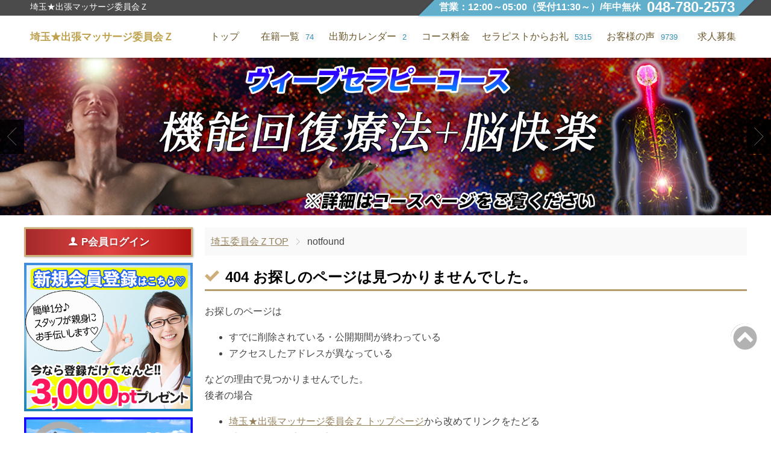

--- FILE ---
content_type: text/html; charset=UTF-8
request_url: https://www.massage-no1.jp/shop/105/1/profile.php?id=1856
body_size: 12283
content:
<!DOCTYPE HTML>
<html lang="ja">
<head>
<meta charset="UTF-8">
<meta http-equiv="X-UA-Compatible" content="IE=edge">
<meta name="viewport" content="width=device-width">
<meta http-equiv="imagetoolbar" content="no" />
<title>お探しのページは見つかりませんでした。埼玉★出張マッサージ委員会Ｚ</title>
<meta name="description" content="【深夜5時まで営業】埼玉で選ばれ続けて15年。ただの揉みほぐしでは満足できない男性へ。本格強もみ整体の「爽快感」と、際どいリンパドレナージュの「快感」をセットで提供。厳選セラピストが自宅・ホテルへ最短派遣。指圧・洗体・VIO対応。" />
<meta name="keywords" content="出張,マッサージ,埼玉,大宮" />
<meta name="robots" content="index,follow">
<link rel="canonical" href="https://www.massage-no1.jp/shop/105/1/profile.php?id=1856" />
<link rel="dns-prefetch" href="//platform.twitter.com/" />
<link rel="dns-prefetch" href="//fonts.googleapis.com/" />
<link rel="shortcut icon" href="https://admin.massage-55.com/template_img/105/favicon.ico" type="image/vnd.microsoft.icon" />
<link rel="icon" href="https://admin.massage-55.com/template_img/105/favicon.ico" type="image/vnd.microsoft.icon" />
<link href="https://www.massage-no1.jp/themes/responsive_p/css/main_min.css?dev1768875496" rel="stylesheet" type="text/css" />
<link rel="stylesheet" type="text/css" href="https://www.massage-no1.jp/themes/responsive_p/js/slick-1.8.1/slick/slick.css"/>
<link rel="stylesheet" type="text/css" href="https://www.massage-no1.jp/themes/responsive_p/css/icomoon/style.css"/>
<script src="https://www.massage-no1.jp/themes/responsive_p/js/jquery-1.11.0.min.js?dev1768875496"></script>
<script type="text/javascript">
var url = 'https://www.massage-no1.jp/shop/105/1/profile.php?id=1856';
var base = 'https://www.massage-no1.jp/shop/105/1/';
var dev = '0';
var logined_check_url = 'https://mypage.massage-no1.jp/mypage/point_customers/logined';
var hash_code = {'loged':''};
var loged_url = 'https://mypage.massage-no1.jp/loged.php';
var logined_flag = 0;
var schedule_week_mode = '0';
var ua = '';
</script>
</head>
<body>


<a name="pagetop"></a>




<header class="header customer_not_logined">



<div class="header_contents_params"><div class="wrapper">
<h1  class="header_contents_inner_branch_title">埼玉★出張マッサージ委員会Ｚ</h1>

<div class="header_contents_params_right">
<div class="header_contents_inner_right_times">営業：12:00～05:00（受付11:30～）/年中無休</div>
<div class="header_contents_inner_right_tel">048-780-2573</div>
</div>
</div>

</div>

<style type="text/css">
.smart_nav_button{line-height: 1.5;outline:none;display:block;border:2px solid #eee;padding:5px 10px;right:5px;border-radius:5px;background: linear-gradient(to right,#ad956a, #d8b168, #e2c794);color:#fff;border:0px;}
</style>




<div class="header_contents"><div class="wrapper">
<div class="header_contents_inner">
<div class="header_contents_logo"><a href="https://www.massage-no1.jp/shop/105/1/top1.php" title="埼玉★出張マッサージ委員会Ｚ"><span class="header_contents_inner_branch_name">埼玉★出張マッサージ委員会Ｚ</span></a></div>


<div class="header_nav">
<div class="wrapper">
<ul>
<li class=""><a href="https://www.massage-no1.jp/shop/105/1/top1.php" title="埼玉★出張マッサージ委員会Ｚトップ"><span>トップ</span></a></li>
<li class=""><a href="https://www.massage-no1.jp/shop/105/1/ladys.php" title="在籍セラピスト一覧"><span>在籍一覧<span class="count">74</span></span></a></li>
<li class=""><a href="https://www.massage-no1.jp/shop/105/1/week.php" title="セラピスト出勤カレンダー"><span>出勤カレンダー<span class="count">2</span></span></a></li>
<li class=""><a href="https://www.massage-no1.jp/shop/105/1/system.php" title="出張マッサージコース料金"><span>コース料金</span></a></li>
<li class=""><a href="https://www.massage-no1.jp/shop/105/1/thanks.php" title="セラピストからお礼"><span>セラピストからお礼<span class="count">5315</span></span></a></li>
<li class=""><a href="https://www.massage-no1.jp/shop/105/1/voice.php" title="お客様の声"><span>お客様の声<span class="count">9739</span></span></a></li>
<li style="display:none;" class=""><a href="https://www.massage-no1.jp/shop/105/1/hotel.php" title="ホテル検索"><span>ホテル検索<span class="count">0</span></span></a></li>
<li class=""><a href="http://www.massa01.com/"  title="委員会セラピスト求人募集"target="_blank">求人募集</a></li>
</ul>
</div>
</div>


</div>

</div>
</div>


</header>






<div class="top_slick-container_outer ">
<div class="top_slick-container">
<div class="top_slick slick">
<div class="top_slick_item"><a href="https://www.massage-no1.jp/shop/105/1/page.php?id=560" title="スローリズム極み回春コース"><img src="https://admin.massage-55.com/template_img/img_slide1_29.jpg?1768875496" alt="スローリズム極み回春コース"></a></div><div class="top_slick_item"><a href="http://www.massage-no1.jp/shop/105/1/page.php?id=529" title="勃起力が蘇るヴィーブセラピー（出張マッサージ委員会）"><img data-lazy="https://admin.massage-55.com/template_img/img_slide2_29.jpg?1768875496" alt="勃起力が蘇るヴィーブセラピー（出張マッサージ委員会）" class="top_slick_lazy"></a></div><div class="top_slick_item"><img data-lazy="https://admin.massage-55.com/template_img/img_slide3_29.jpg?1768875496" alt="出勤リクエストとネット予約で1000ポイント（出張マッサージ委員会）" class="top_slick_lazy"></div></div>
    
<div class="top_slick-button-next"><span class="icon-uc_right_pointer"></span></div>
<div class="top_slick-button-prev"><span class="icon-uc_left_pointer"></span></div>
</div>
</div>




<style type="text/css">
@media (min-width: 767px) {
	.event{
	display:none;
	}
}
</style> <!--<div class="event" style="text-align: center;"><a href="https://mypage.massage-no1.jp/mypage/point_customers/create_account"><img src="/wysiwyg_images/_105/&egrave;&not;&sup1;&egrave;&sup3;&aelig;&deg;&aring;&sup1;&acute;2026SP-300.jpg?632" alt="2026年も埼玉出張マッサージ委員会Zをよろしくお願いいたします。" /></a></div>
<div class="event">
<div style="background-color:#e02020;font-weight:bold;color:#F0E080;text-align:center;">年末年始の営業についてお知らせ</div>
<div style="padding:10px;border:2px solid #e02020;text-align:center;">12月31日～1月1日の営業はお休みさせて頂きます。<br />
年始の営業は<font color="#ff0000">2日11時30分受付開始</font>となります。<br />
何卒ご了承くださいますようお願い申し上げます。</div>--> <!--<hr />
<span style="padding:5px 8px;border-radius:5px;background-color:#ff7f7f;color:#fff;font-weight:bold;font-size:1em;">◆告知◆</span>  <br />
2024年1月2日、3日限定で<br />
<span style="font-weight:bold;">コースポイント2倍キャンペーン</span>を実施いたします！<br />
この機会にぜひ<a href="https://mypage.massage-no1.jp/mypage/point_customers/create_account">会員登録</a>をお済ませくださいませ。--><!--
<link href="https://fonts.googleapis.com/icon?family=Material+Icons" rel="stylesheet" />
<div class="about_corona_virus wrapper">
<p class="about_corona_virus_title"><b>※お客様各位※</b></p>
<div class="about_corona_virus_ul_wrap"><span class="material-icons">error_outline</span>
<ul>
    <li>夜間の移動や待機が厳しいため、なるべく昼間や夜早い時間帯のご利用をお勧めしています。</li>
    <li>セラピストの移動時、周囲との濃厚接触を避けるよう徹底注意しています。</li>
    <li>施術中もセラピストにマスク着用を推奨しています。</li>
    <li>衛生面とコロナ対策のため、ご自宅のお客様にはバスタオルのご用意をお願いしています。</li>
</ul>
</div>
</div>--><style type="text/css">
.about_corona_virus{color:#dc0000;padding:20px;padding-bottom:0px;}
.about_corona_virus_title{    font-size: 150%;
    padding: 5px;
    position: relative;    border-radius: 10px 10px 0px 0px;color:#fff;    border: 1px solid #c19a5c;text-shadow:1px 1px 0px rgba(0,0,0,0.3);
    background-color:#c19a5c;    background: -moz-linear-gradient(top, #eccc98 0%, #c19e67 50%, #b68d4c 51%, #d4af76 100%);
    background: -webkit-linear-gradient(top, #eccc98 0%,#c19e67 50%,#b68d4c 51%,#d4af76 100%);
    background: linear-gradient(to bottom, #eccc98 0%,#c19e67 50%,#b68d4c 51%,#d4af76 100%);
    filter: progid:DXImageTransform.Microsoft.gradient( startColorstr='#eccc98', endColorstr='#f6f6f6',GradientType=0 );}
.about_corona_virus .about_corona_virus_ul_wrap{    border: 2px solid #c19a5c;
    border-top: 0px;;border-radius:0px 0px 10px 10px;font-weight:bold;align-items:center;display:flex;justify-content:center;max-width:1200px;margin:0px auto;text-align:left;padding:0px;flex:1;background-color: #fffdf9;}
.about_corona_virus_ul_wrap .material-icons{font-size:600%;color:#c19a5c;}

@media screen and (max-width: 1000px){
	.about_corona_virus{margin:0px;padding:0px;padding-bottom: 8px;
    background-color: #dcdcdc;}
	.about_corona_virus_title{border-radius:0px;}
	.about_corona_virus .about_corona_virus_ul_wrap{border-radius:0px;padding:10px;    }
	.about_corona_virus .about_corona_virus_ul_wrap ul{margin:0px;padding:0px;list-style:none;}
	.about_corona_virus .about_corona_virus_ul_wrap ul li{margin-left:20px;position:relative;line-height:1.3;margin-bottom:10px;}
	.about_corona_virus .about_corona_virus_ul_wrap ul li:last-child{margin-bottom:0px;}
	.about_corona_virus .about_corona_virus_ul_wrap ul li:before{content:'●';position:absolute;left:-20px;}
}

@media screen and (max-width: 600px){
	.about_corona_virus_ul_wrap .material-icons{display:none;}
	.about_corona_virus_title{font-size:120%;}
	.about_corona_virus .about_corona_virus_ul_wrap{font-size:90%;}
}
</style>
<div class="contents wrapper">









<article class="contentsMain">

<div class="crumb_container_wrap">
<ol class="crumb_container page-path">

<li><a href="https://www.massage-no1.jp/shop/105/1/top1.php" title="埼玉★出張マッサージ委員会ＺTOP">埼玉委員会ＺTOP</a></li><li>notfound</li></ol>






<section class="contentsMain_block">
<header class="contentsMain_block_header">
<h3 class="contentsMain_block_header_title"><span class="icon-checkmark"></span>404 お探しのページは見つかりませんでした。</h3>
</header>

<div>
<p>お探しのページは</p>
<ul>
	<li>すでに削除されている・公開期間が終わっている</li>
	<li>アクセスしたアドレスが異なっている</li>
</ul>
<p>などの理由で見つかりませんでした。</p>
<p>後者の場合</p>
<ul>
	<li><a href="https://www.massage-no1.jp/shop/105/1/">埼玉★出張マッサージ委員会Ｚ トップページ</a>から改めてリンクをたどる</li>
	<li><a href="http://www.massage-no1.jp">委員会グループ トップページ</a>を参照する</li>
</ul>
<p>といった方法で、ご希望のページが見つかる場合もありますので、どうぞご利用ください。</p>
</div>

</section>


<section>
<header class="contentsMain_block_header">
<h3 class="contentsMain_block_header_title min"><span class="icon-checkmark"></span>本日出勤のセラピスト一覧</h3>

</header>

<style type="text/css">
.ladys_listListReserves .ladys_listList .ladys_list_item_params{text-align:left;}
</style>


<a name="reserve_message_card" class=""></a>
<div class="reserve_message_card">
<div class="reserve_message_card_head">
<p class="reserve_message_card_title"><b>出勤表＆予約状況</b></p>
<p class="reserve_message_card_date">
<span class="marker_yellow">01月20日 (火)
<span class="reserve_message_card_workerCount">2</span>名出勤</span>
</p>
</div>
</div>





<div class="ladys_list ladys_listList ladys_listListReserve">

<style>
.ladys_list_item_week_in{
	text-align:center;
	border:1px solid #b49c6f;
	border-right:0;
	min-width: 100px;
	flex:1;
}
.ladys_list_item_week_in.date_color0 p{
	background-color:#ffe3e8;
}
.ladys_list_item_week_in.date_color0 div{
	background-color:#fff8f9;
}
.ladys_list_item_week_in.date_color6 p{
	background-color:#ecf9ff;
}
.ladys_list_item_week_in.date_color6 div{
	background-color:#f9fdff;
}
.ladys_list_item_week_in > p{
	background-color:#fff9ed;
	padding:3px 0;
	border-bottom:1px solid #b49c6f;
	color:#795207;
}
.ladys_list_item_week_in > div{
	background-color:#fff;
	padding:10px 0;
	font-size:90%;
	line-height:1.3;
	min-height: 40px;
	display:flex;
	align-items:center;
	justify-content:center;
}
</style>
	
	
<div class="ladys_list_item" data-sort_num="18" data-sort_pattern="high">
<div class="ladys_list_item_in">
	<div class="ladys_listList_left">
	<div class="ladys_list_item_thumb"><a href="https://www.massage-no1.jp/shop/105/1/profile.php?id=1524" class="ladys_list_item_thumbOther" title="いちろプロフィール詳細ページ"><img class="ladys_list_item_thumb_main late_image_load" src="https://admin.massage-55.com/worker_images/img_s_19248_1.jpg" data-src="https://admin.massage-55.com/worker_images/img_m_19248_1.jpg" id="worker_image1524" alt="いちろ"><img class="ladys_list_item_thumb_sub late_image_load" src="https://www.massage-no1.jp/themes/responsive_p/img/dummy.gif" data-src="https://admin.massage-55.com/worker_images/img_m_19248_2.jpg" /></a>
		</div>
	</div>
	<div class="ladys_list_item_params ladys_list_item_paramsR">
		<div class="ladys_list_item_params_params">
			<div class="ladys_list_item_params_params_ins">
								<div class="ladys_list_item_push_text_outer">
				<div class="ladys_list_item_push_text_outer_label">本人より<span class="icon-play3"></span></div>
				<marquee class="ladys_list_item_push_text" scrolldelay="70" scrollamount="3">スローリズム⭐︎極み回春コース！とても人気です♡マッサージと組み合わせるなら150分以上を、ぜひ(*´꒳`ゾクゾク感が◎</marquee>
				</div>
								<div class="ladys_list_item_params_names_outer">
				<p class="ladys_list_item_params_names">
				<a href="https://www.massage-no1.jp/shop/105/1/profile.php?id=1524" title="いちろプロフィール詳細ページ">いちろ</a>
				<span>55才</span>
				<span class="icon icon-heart add_favorite point_customer_loginOpen" data-worker_id="1524"></span>
				</p>
				<p class="ladys_list_item_params_size">
				T161 B95(Ｆ) W68 H93 <span class="ladys_list_item_params_size_blood">(B型)				</p>
				</div>
				<div class="ladys_list_item_params_counts">
								<div class="ladys_list_item_params_rank">
				ランク：<span class="starts"><span class="icon-star-full"></span><span class="icon-star-full"></span><span class="icon-star-full"></span><span class="icon-star-full"></span><span class="icon-star-full"></span><span class="icon-star-full"></span></span>
				</div>
												</div>
								<ul class="worker_statuses">
				<li class="normal_status status_201">出勤リクエスト可！</li><li class="normal_status status_204">事前予約で深夜可能</li><li class="normal_status status_503">美熟女系</li><li class="normal_status status_507">おしゃれセンス</li><li class="normal_status status_601">聞き上手</li><li class="normal_status status_603">愛嬌＆笑顔</li>				</ul>
												<div class="ladys_list_item_params_today_times">

				<div class="ladys_list_item_params_today">
				<label class="ladys_list_item_params_today_label">出勤</label>
				<p class="ladys_list_item_params_today_time">19:00～翌0:00				</p>
				</div>
				</div>
								<div class="ladys_list_item_params_nowtimes">
								<label>予約状況</label>
				<p class="ladys_list_item_params_reserve_message_now">11<span class="timer_anim">：</span>18 現在</p>
								<div class="ladys_list_item_params_reserve_message">
				<p class="ladys_list_item_params_reserve_message_text"><span class="marker_yellow">ご予約受付中</span></p>
				</div>
				</div>
							</div>
		</div>
	</div>
</div>
<div class="ladys_list_item_params_reserve_message rwd_show">
<p class="ladys_list_item_params_reserve_message_text"><span class="marker_yellow">ご予約受付中</span></p>
</div>
</div>
<div class="ladys_list_item" data-sort_num="8" data-sort_pattern="low">
<div class="ladys_list_item_in">
	<div class="ladys_listList_left">
	<div class="ladys_list_item_thumb"><a href="https://www.massage-no1.jp/shop/105/1/profile.php?id=965" class="ladys_list_item_thumbOther" title="さくらいプロフィール詳細ページ"><img class="ladys_list_item_thumb_main late_image_load" src="https://admin.massage-55.com/worker_images/img_s_12296_1.jpg" data-src="https://admin.massage-55.com/worker_images/img_m_12296_1.jpg" id="worker_image965" alt="さくらい"><img class="ladys_list_item_thumb_sub late_image_load" src="https://www.massage-no1.jp/themes/responsive_p/img/dummy.gif" data-src="https://admin.massage-55.com/worker_images/img_m_12296_2.jpg" /></a>
		</div>
	</div>
	<div class="ladys_list_item_params ladys_list_item_paramsR">
		<div class="ladys_list_item_params_params">
			<div class="ladys_list_item_params_params_ins">
								<div class="ladys_list_item_push_text_outer">
				<div class="ladys_list_item_push_text_outer_label">本人より<span class="icon-play3"></span></div>
				<marquee class="ladys_list_item_push_text" scrolldelay="70" scrollamount="3">お疲れのお身体と心をほぐし、あたたかな癒しのお時間をお過ごしいただけるようがんばります(^^)</marquee>
				</div>
								<div class="ladys_list_item_params_names_outer">
				<p class="ladys_list_item_params_names">
				<a href="https://www.massage-no1.jp/shop/105/1/profile.php?id=965" title="さくらいプロフィール詳細ページ">さくらい</a>
				<span>44才</span>
				<span class="icon icon-heart add_favorite point_customer_loginOpen" data-worker_id="965"></span>
				</p>
				<p class="ladys_list_item_params_size">
				T152 B84(Ｃ) W62 H88 <span class="ladys_list_item_params_size_blood">(A型)				</p>
				</div>
				<div class="ladys_list_item_params_counts">
								<div class="ladys_list_item_params_rank">
				ランク：<span class="starts"><span class="icon-star-full"></span><span class="icon-star-full"></span></span>
				</div>
												</div>
								<ul class="worker_statuses">
				<li class="normal_status status_202">昼の受付可能</li><li class="normal_status status_504">お姉さん系</li><li class="normal_status status_506">スレンダー</li><li class="normal_status status_601">聞き上手</li><li class="normal_status status_603">愛嬌＆笑顔</li><li class="normal_status status_802">タバコ吸わない</li>				</ul>
												<div class="ladys_list_item_params_today_times">

				<div class="ladys_list_item_params_today">
				<label class="ladys_list_item_params_today_label">出勤</label>
				<p class="ladys_list_item_params_today_time">12:00～20:30				</p>
				</div>
				</div>
								<div class="ladys_list_item_params_nowtimes">
								<label>予約状況</label>
				<p class="ladys_list_item_params_reserve_message_now">11<span class="timer_anim">：</span>18 現在</p>
								<div class="ladys_list_item_params_reserve_message">
				<p class="ladys_list_item_params_reserve_message_text"><span class="marker_yellow">ご予約受付中</span></p>
				</div>
				</div>
							</div>
		</div>
	</div>
</div>
<div class="ladys_list_item_params_reserve_message rwd_show">
<p class="ladys_list_item_params_reserve_message_text"><span class="marker_yellow">ご予約受付中</span></p>
</div>
</div>

</div></section>

<section class="area_search">
<div class="area_search_in">
<a name="area"></a>
<section class="area_search_category">
<header class="area_search_category_header">
<h3 class="area_search_category_header_title">エリアで見る</h3>
</header>
<div class="area_search_category_list">
<div class="area_search_category_item">
<img alt="" src="https://admin.massage-55.com/template_img/img_icon_67.gif" /><a class="area_search_category_item_link" href="area.php?wpi_id=0">指定なし</a><span class="area_search_category_item_count">(74)</span>
</div>
<div class="area_search_category_item">
<img alt="" src="https://admin.massage-55.com/template_img/img_icon_67.gif" /><a class="area_search_category_item_link" href="area.php?wpi_id=822">さいたま市大宮区</a><span class="area_search_category_item_count">(65)</span>
</div>
<div class="area_search_category_item">
<img alt="" src="https://admin.massage-55.com/template_img/img_icon_67.gif" /><a class="area_search_category_item_link" href="area.php?wpi_id=823">さいたま市西区</a><span class="area_search_category_item_count">(61)</span>
</div>
<div class="area_search_category_item">
<img alt="" src="https://admin.massage-55.com/template_img/img_icon_67.gif" /><a class="area_search_category_item_link" href="area.php?wpi_id=824">さいたま市北区</a><span class="area_search_category_item_count">(63)</span>
</div>
<div class="area_search_category_item">
<img alt="" src="https://admin.massage-55.com/template_img/img_icon_67.gif" /><a class="area_search_category_item_link" href="area.php?wpi_id=825">さいたま市見沼区</a><span class="area_search_category_item_count">(60)</span>
</div>
<div class="area_search_category_item">
<img alt="" src="https://admin.massage-55.com/template_img/img_icon_67.gif" /><a class="area_search_category_item_link" href="area.php?wpi_id=826">さいたま市中央区</a><span class="area_search_category_item_count">(61)</span>
</div>
<div class="area_search_category_item">
<img alt="" src="https://admin.massage-55.com/template_img/img_icon_67.gif" /><a class="area_search_category_item_link" href="area.php?wpi_id=827">さいたま市桜区</a><span class="area_search_category_item_count">(55)</span>
</div>
<div class="area_search_category_item">
<img alt="" src="https://admin.massage-55.com/template_img/img_icon_67.gif" /><a class="area_search_category_item_link" href="area.php?wpi_id=828">さいたま市浦和区</a><span class="area_search_category_item_count">(61)</span>
</div>
<div class="area_search_category_item">
<img alt="" src="https://admin.massage-55.com/template_img/img_icon_67.gif" /><a class="area_search_category_item_link" href="area.php?wpi_id=829">さいたま市南区</a><span class="area_search_category_item_count">(57)</span>
</div>
<div class="area_search_category_item">
<img alt="" src="https://admin.massage-55.com/template_img/img_icon_67.gif" /><a class="area_search_category_item_link" href="area.php?wpi_id=830">さいたま市緑区</a><span class="area_search_category_item_count">(56)</span>
</div>
<div class="area_search_category_item">
<img alt="" src="https://admin.massage-55.com/template_img/img_icon_67.gif" /><a class="area_search_category_item_link" href="area.php?wpi_id=831">さいたま市岩槻区</a><span class="area_search_category_item_count">(61)</span>
</div>
<div class="area_search_category_item">
<img alt="" src="https://admin.massage-55.com/template_img/img_icon_67.gif" /><a class="area_search_category_item_link" href="area.php?wpi_id=771">川口市</a><span class="area_search_category_item_count">(50)</span>
</div>
<div class="area_search_category_item">
<img alt="" src="https://admin.massage-55.com/template_img/img_icon_67.gif" /><a class="area_search_category_item_link" href="area.php?wpi_id=775">蕨市</a><span class="area_search_category_item_count">(53)</span>
</div>
<div class="area_search_category_item">
<img alt="" src="https://admin.massage-55.com/template_img/img_icon_67.gif" /><a class="area_search_category_item_link" href="area.php?wpi_id=776">戸田市</a><span class="area_search_category_item_count">(47)</span>
</div>
<div class="area_search_category_item">
<img alt="" src="https://admin.massage-55.com/template_img/img_icon_67.gif" /><a class="area_search_category_item_link" href="area.php?wpi_id=773">上尾市</a><span class="area_search_category_item_count">(48)</span>
</div>
<div class="area_search_category_item">
<img alt="" src="https://admin.massage-55.com/template_img/img_icon_67.gif" /><a class="area_search_category_item_link" href="area.php?wpi_id=923">北足立郡伊奈町</a><span class="area_search_category_item_count">(47)</span>
</div>
<div class="area_search_category_item">
<img alt="" src="https://admin.massage-55.com/template_img/img_icon_67.gif" /><a class="area_search_category_item_link" href="area.php?wpi_id=770">川越市</a><span class="area_search_category_item_count">(50)</span>
</div>
<div class="area_search_category_item">
<img alt="" src="https://admin.massage-55.com/template_img/img_icon_67.gif" /><a class="area_search_category_item_link" href="area.php?wpi_id=835">富士見市</a><span class="area_search_category_item_count">(42)</span>
</div>
<div class="area_search_category_item">
<img alt="" src="https://admin.massage-55.com/template_img/img_icon_67.gif" /><a class="area_search_category_item_link" href="area.php?wpi_id=832">ふじみ野市</a><span class="area_search_category_item_count">(44)</span>
</div>
<div class="area_search_category_item">
<img alt="" src="https://admin.massage-55.com/template_img/img_icon_67.gif" /><a class="area_search_category_item_link" href="area.php?wpi_id=927">入間郡三芳町</a><span class="area_search_category_item_count">(29)</span>
</div>
<div class="area_search_category_item">
<img alt="" src="https://admin.massage-55.com/template_img/img_icon_67.gif" /><a class="area_search_category_item_link" href="area.php?wpi_id=772">所沢市</a><span class="area_search_category_item_count">(30)</span>
</div>
<div class="area_search_category_item">
<img alt="" src="https://admin.massage-55.com/template_img/img_icon_67.gif" /><a class="area_search_category_item_link" href="area.php?wpi_id=925">狭山市</a><span class="area_search_category_item_count">(19)</span>
</div>
<div class="area_search_category_item">
<img alt="" src="https://admin.massage-55.com/template_img/img_icon_67.gif" /><a class="area_search_category_item_link" href="area.php?wpi_id=926">入間市</a><span class="area_search_category_item_count">(18)</span>
</div>
<div class="area_search_category_item">
<img alt="" src="https://admin.massage-55.com/template_img/img_icon_67.gif" /><a class="area_search_category_item_link" href="area.php?wpi_id=777">志木市</a><span class="area_search_category_item_count">(41)</span>
</div>
<div class="area_search_category_item">
<img alt="" src="https://admin.massage-55.com/template_img/img_icon_67.gif" /><a class="area_search_category_item_link" href="area.php?wpi_id=833">朝霞市</a><span class="area_search_category_item_count">(43)</span>
</div>
<div class="area_search_category_item">
<img alt="" src="https://admin.massage-55.com/template_img/img_icon_67.gif" /><a class="area_search_category_item_link" href="area.php?wpi_id=928">新座市</a><span class="area_search_category_item_count">(34)</span>
</div>
<div class="area_search_category_item">
<img alt="" src="https://admin.massage-55.com/template_img/img_icon_67.gif" /><a class="area_search_category_item_link" href="area.php?wpi_id=842">和光市</a><span class="area_search_category_item_count">(36)</span>
</div>
<div class="area_search_category_item">
<img alt="" src="https://admin.massage-55.com/template_img/img_icon_67.gif" /><a class="area_search_category_item_link" href="area.php?wpi_id=774">越谷市</a><span class="area_search_category_item_count">(44)</span>
</div>
<div class="area_search_category_item">
<img alt="" src="https://admin.massage-55.com/template_img/img_icon_67.gif" /><a class="area_search_category_item_link" href="area.php?wpi_id=929">春日部市</a><span class="area_search_category_item_count">(40)</span>
</div>
<div class="area_search_category_item">
<img alt="" src="https://admin.massage-55.com/template_img/img_icon_67.gif" /><a class="area_search_category_item_link" href="area.php?wpi_id=931">吉川市</a><span class="area_search_category_item_count">(19)</span>
</div>
<div class="area_search_category_item">
<img alt="" src="https://admin.massage-55.com/template_img/img_icon_67.gif" /><a class="area_search_category_item_link" href="area.php?wpi_id=930">北葛飾郡松伏町</a><span class="area_search_category_item_count">(13)</span>
</div>
<div class="area_search_category_item">
<img alt="" src="https://admin.massage-55.com/template_img/img_icon_67.gif" /><a class="area_search_category_item_link" href="area.php?wpi_id=932">草加市</a><span class="area_search_category_item_count">(35)</span>
</div>
<div class="area_search_category_item">
<img alt="" src="https://admin.massage-55.com/template_img/img_icon_67.gif" /><a class="area_search_category_item_link" href="area.php?wpi_id=933">八潮市</a><span class="area_search_category_item_count">(27)</span>
</div>
<div class="area_search_category_item">
<img alt="" src="https://admin.massage-55.com/template_img/img_icon_67.gif" /><a class="area_search_category_item_link" href="area.php?wpi_id=934">三郷市</a><span class="area_search_category_item_count">(29)</span>
</div>
<div class="area_search_category_item">
<img alt="" src="https://admin.massage-55.com/template_img/img_icon_67.gif" /><a class="area_search_category_item_link" href="area.php?wpi_id=924">蓮田市</a><span class="area_search_category_item_count">(47)</span>
</div>
<div class="area_search_category_item">
<img alt="" src="https://admin.massage-55.com/template_img/img_icon_67.gif" /><a class="area_search_category_item_link" href="area.php?wpi_id=1658">桶川市</a><span class="area_search_category_item_count">(38)</span>
</div>
<div class="area_search_category_item">
<img alt="" src="https://admin.massage-55.com/template_img/img_icon_67.gif" /><a class="area_search_category_item_link" href="area.php?wpi_id=1659">北本市</a><span class="area_search_category_item_count">(35)</span>
</div>
<div class="area_search_category_item">
<img alt="" src="https://admin.massage-55.com/template_img/img_icon_67.gif" /><a class="area_search_category_item_link" href="area.php?wpi_id=1660">鴻巣市</a><span class="area_search_category_item_count">(30)</span>
</div>
<div class="area_search_category_item">
<img alt="" src="https://admin.massage-55.com/template_img/img_icon_67.gif" /><a class="area_search_category_item_link" href="area.php?wpi_id=1661">坂戸市</a><span class="area_search_category_item_count">(26)</span>
</div>
<div class="area_search_category_item">
<img alt="" src="https://admin.massage-55.com/template_img/img_icon_67.gif" /><a class="area_search_category_item_link" href="area.php?wpi_id=1662">鶴ヶ島市</a><span class="area_search_category_item_count">(27)</span>
</div>
<div class="area_search_category_item">
<img alt="" src="https://admin.massage-55.com/template_img/img_icon_67.gif" /><a class="area_search_category_item_link" href="area.php?wpi_id=1663">日高市</a><span class="area_search_category_item_count">(14)</span>
</div>
<div class="area_search_category_item">
<img alt="" src="https://admin.massage-55.com/template_img/img_icon_67.gif" /><a class="area_search_category_item_link" href="area.php?wpi_id=1668">久喜市</a><span class="area_search_category_item_count">(33)</span>
</div>
<div class="area_search_category_item">
<img alt="" src="https://admin.massage-55.com/template_img/img_icon_67.gif" /><a class="area_search_category_item_link" href="area.php?wpi_id=1822">羽生市</a><span class="area_search_category_item_count">(13)</span>
</div>
<div class="area_search_category_item">
<img alt="" src="https://admin.massage-55.com/template_img/img_icon_67.gif" /><a class="area_search_category_item_link" href="area.php?wpi_id=1823">加須市</a><span class="area_search_category_item_count">(14)</span>
</div>
<div class="area_search_category_item">
<img alt="" src="https://admin.massage-55.com/template_img/img_icon_67.gif" /><a class="area_search_category_item_link" href="area.php?wpi_id=1824">白岡市</a><span class="area_search_category_item_count">(18)</span>
</div>
<div class="area_search_category_item">
<img alt="" src="https://admin.massage-55.com/template_img/img_icon_67.gif" /><a class="area_search_category_item_link" href="area.php?wpi_id=1825">宮代町</a><span class="area_search_category_item_count">(9)</span>
</div>
<div class="area_search_category_item">
<img alt="" src="https://admin.massage-55.com/template_img/img_icon_67.gif" /><a class="area_search_category_item_link" href="area.php?wpi_id=1826">杉戸町</a><span class="area_search_category_item_count">(12)</span>
</div>
<div class="area_search_category_item">
<img alt="" src="https://admin.massage-55.com/template_img/img_icon_67.gif" /><a class="area_search_category_item_link" href="area.php?wpi_id=1827">幸手市</a><span class="area_search_category_item_count">(12)</span>
</div>
<div class="area_search_category_item">
<img alt="" src="https://admin.massage-55.com/template_img/img_icon_67.gif" /><a class="area_search_category_item_link" href="area.php?wpi_id=1669">行田市</a><span class="area_search_category_item_count">(28)</span>
</div>
<div class="area_search_category_item">
<img alt="" src="https://admin.massage-55.com/template_img/img_icon_67.gif" /><a class="area_search_category_item_link" href="area.php?wpi_id=1665">川島町</a><span class="area_search_category_item_count">(19)</span>
</div>
<div class="area_search_category_item">
<img alt="" src="https://admin.massage-55.com/template_img/img_icon_67.gif" /><a class="area_search_category_item_link" href="area.php?wpi_id=1666">吉見町</a><span class="area_search_category_item_count">(18)</span>
</div>
<div class="area_search_category_item">
<img alt="" src="https://admin.massage-55.com/template_img/img_icon_67.gif" /><a class="area_search_category_item_link" href="area.php?wpi_id=1664">東松山市</a><span class="area_search_category_item_count">(27)</span>
</div>
<div class="area_search_category_item">
<img alt="" src="https://admin.massage-55.com/template_img/img_icon_67.gif" /><a class="area_search_category_item_link" href="area.php?wpi_id=1670">熊谷市</a><span class="area_search_category_item_count">(24)</span>
</div>
<div class="area_search_category_item">
<img alt="" src="https://admin.massage-55.com/template_img/img_icon_67.gif" /><a class="area_search_category_item_link" href="area.php?wpi_id=1671">深谷市</a><span class="area_search_category_item_count">(17)</span>
</div>
<div class="area_search_category_item">
<img alt="" src="https://admin.massage-55.com/template_img/img_icon_67.gif" /><a class="area_search_category_item_link" href="area.php?wpi_id=1828">本庄市</a><span class="area_search_category_item_count">(6)</span>
</div>
<div class="area_search_category_item">
<img alt="" src="https://admin.massage-55.com/template_img/img_icon_67.gif" /><a class="area_search_category_item_link" href="area.php?wpi_id=1914">寄居町</a><span class="area_search_category_item_count">(1)</span>
</div>
<div class="area_search_category_item">
<img alt="" src="https://admin.massage-55.com/template_img/img_icon_67.gif" /><a class="area_search_category_item_link" href="area.php?wpi_id=1811">茨城県古河市</a><span class="area_search_category_item_count">(6)</span>
</div>
<div class="area_search_category_item">
<img alt="" src="https://admin.massage-55.com/template_img/img_icon_67.gif" /><a class="area_search_category_item_link" href="area.php?wpi_id=1812">茨城県五霞町</a><span class="area_search_category_item_count">(6)</span>
</div>
<div class="area_search_category_item">
<img alt="" src="https://admin.massage-55.com/template_img/img_icon_67.gif" /><a class="area_search_category_item_link" href="area.php?wpi_id=1813">群馬県太田市</a><span class="area_search_category_item_count">(4)</span>
</div>
<div class="area_search_category_item">
<img alt="" src="https://admin.massage-55.com/template_img/img_icon_67.gif" /><a class="area_search_category_item_link" href="area.php?wpi_id=1814">群馬県館林市</a><span class="area_search_category_item_count">(4)</span>
</div>
<div class="area_search_category_item">
<img alt="" src="https://admin.massage-55.com/template_img/img_icon_67.gif" /><a class="area_search_category_item_link" href="area.php?wpi_id=1915">栃木県佐野市</a><span class="area_search_category_item_count">(2)</span>
</div>
<div class="area_search_category_item">
<img alt="" src="https://admin.massage-55.com/template_img/img_icon_67.gif" />群馬県伊勢崎市<span class="area_search_category_item_count">(0)</span>
</div>
<div class="area_search_category_item">
<img alt="" src="https://admin.massage-55.com/template_img/img_icon_67.gif" />群馬県高崎市<span class="area_search_category_item_count">(0)</span>
</div>
<div class="area_search_category_item">
<img alt="" src="https://admin.massage-55.com/template_img/img_icon_67.gif" />群馬県前橋市<span class="area_search_category_item_count">(0)</span>
</div>
</div>
</section>
<section class="area_search_category">
<header class="area_search_category_header">
<h3 class="area_search_category_header_title">得意なマッサージで見る</h3>
</header>
<div class="area_search_category_list">
<div class="area_search_category_item">
<img alt="" src="https://admin.massage-55.com/template_img/img_icon_71.gif" /><a class="area_search_category_item_link" href="area.php?wpi_id=0">指定なし</a><span class="area_search_category_item_count">(74)</span>
</div>
<div class="area_search_category_item">
<img alt="" src="https://admin.massage-55.com/template_img/img_icon_71.gif" /><a class="area_search_category_item_link" href="area.php?wpi_id=804">1) 強もみ（全身の指圧・整体）</a><span class="area_search_category_item_count">(29)</span>
</div>
<div class="area_search_category_item">
<img alt="" src="https://admin.massage-55.com/template_img/img_icon_71.gif" /><a class="area_search_category_item_link" href="area.php?wpi_id=805">2) アロマトリートメント（全身）</a><span class="area_search_category_item_count">(29)</span>
</div>
<div class="area_search_category_item">
<img alt="" src="https://admin.massage-55.com/template_img/img_icon_71.gif" /><a class="area_search_category_item_link" href="area.php?wpi_id=807">3) リフレ（足つぼ・ふくらはぎ）</a><span class="area_search_category_item_count">(21)</span>
</div>
<div class="area_search_category_item">
<img alt="" src="https://admin.massage-55.com/template_img/img_icon_71.gif" /><a class="area_search_category_item_link" href="area.php?wpi_id=808">4) ヘッドスパ（頭）</a><span class="area_search_category_item_count">(24)</span>
</div>
<div class="area_search_category_item">
<img alt="" src="https://admin.massage-55.com/template_img/img_icon_71.gif" /><a class="area_search_category_item_link" href="area.php?wpi_id=811">5) イヤーエステ（耳）</a><span class="area_search_category_item_count">(11)</span>
</div>
<div class="area_search_category_item">
<img alt="" src="https://admin.massage-55.com/template_img/img_icon_71.gif" /><a class="area_search_category_item_link" href="area.php?wpi_id=1933">6) フェイシャル（お顔のエステ）</a><span class="area_search_category_item_count">(7)</span>
</div>
<div class="area_search_category_item">
<img alt="" src="https://admin.massage-55.com/template_img/img_icon_71.gif" /><a class="area_search_category_item_link" href="area.php?wpi_id=1934">7) タイ古式orストレッチ</a><span class="area_search_category_item_count">(10)</span>
</div>
<div class="area_search_category_item">
<img alt="" src="https://admin.massage-55.com/template_img/img_icon_71.gif" /><a class="area_search_category_item_link" href="area.php?wpi_id=843">8) 前立腺マッサージ</a><span class="area_search_category_item_count">(17)</span>
</div>
<div class="area_search_category_item">
<img alt="" src="https://admin.massage-55.com/template_img/img_icon_71.gif" /><a class="area_search_category_item_link" href="area.php?wpi_id=1935">9)ヴィーブ（Vリンパ＋最高の睾丸）</a><span class="area_search_category_item_count">(16)</span>
</div>
<div class="area_search_category_item">
<img alt="" src="https://admin.massage-55.com/template_img/img_icon_71.gif" /><a class="area_search_category_item_link" href="area.php?wpi_id=812">10) 洗体（背中流し）</a><span class="area_search_category_item_count">(26)</span>
</div>
<div class="area_search_category_item">
<img alt="" src="https://admin.massage-55.com/template_img/img_icon_71.gif" /><a class="area_search_category_item_link" href="area.php?wpi_id=1981">11) VIO脱毛</a><span class="area_search_category_item_count">(4)</span>
</div>
<div class="area_search_category_item">
<img alt="" src="https://admin.massage-55.com/template_img/img_icon_71.gif" /><a class="area_search_category_item_link" href="area.php?wpi_id=2690">12）スローリズム☆極み回春</a><span class="area_search_category_item_count">(6)</span>
</div>
</div>
</section>
<section class="area_search_category">
<header class="area_search_category_header">
<h3 class="area_search_category_header_title">資格（癒し）で見る</h3>
</header>
<div class="area_search_category_list">
<div class="area_search_category_item">
<img alt="" src="https://admin.massage-55.com/template_img/img_icon_72.gif" /><a class="area_search_category_item_link" href="area.php?wpi_id=0">指定なし</a><span class="area_search_category_item_count">(74)</span>
</div>
<div class="area_search_category_item">
<img alt="" src="https://admin.massage-55.com/template_img/img_icon_72.gif" /><a class="area_search_category_item_link" href="area.php?wpi_id=813">アロマセラピー</a><span class="area_search_category_item_count">(8)</span>
</div>
<div class="area_search_category_item">
<img alt="" src="https://admin.massage-55.com/template_img/img_icon_72.gif" /><a class="area_search_category_item_link" href="area.php?wpi_id=814">リフレクソロジー</a><span class="area_search_category_item_count">(10)</span>
</div>
<div class="area_search_category_item">
<img alt="" src="https://admin.massage-55.com/template_img/img_icon_72.gif" /><a class="area_search_category_item_link" href="area.php?wpi_id=815">ハワイアン・ロミロミ</a><span class="area_search_category_item_count">(4)</span>
</div>
<div class="area_search_category_item">
<img alt="" src="https://admin.massage-55.com/template_img/img_icon_72.gif" /><a class="area_search_category_item_link" href="area.php?wpi_id=816">ホットストーン</a><span class="area_search_category_item_count">(1)</span>
</div>
<div class="area_search_category_item">
<img alt="" src="https://admin.massage-55.com/template_img/img_icon_72.gif" /><a class="area_search_category_item_link" href="area.php?wpi_id=817">フェイシャル</a><span class="area_search_category_item_count">(6)</span>
</div>
<div class="area_search_category_item">
<img alt="" src="https://admin.massage-55.com/template_img/img_icon_72.gif" />アーユルヴェーダ<span class="area_search_category_item_count">(0)</span>
</div>
<div class="area_search_category_item">
<img alt="" src="https://admin.massage-55.com/template_img/img_icon_72.gif" /><a class="area_search_category_item_link" href="area.php?wpi_id=819">リンパドレナージュ</a><span class="area_search_category_item_count">(5)</span>
</div>
<div class="area_search_category_item">
<img alt="" src="https://admin.massage-55.com/template_img/img_icon_72.gif" /><a class="area_search_category_item_link" href="area.php?wpi_id=779">バリニーズ</a><span class="area_search_category_item_count">(4)</span>
</div>
<div class="area_search_category_item">
<img alt="" src="https://admin.massage-55.com/template_img/img_icon_72.gif" />ネイル<span class="area_search_category_item_count">(0)</span>
</div>
<div class="area_search_category_item">
<img alt="" src="https://admin.massage-55.com/template_img/img_icon_72.gif" /><a class="area_search_category_item_link" href="area.php?wpi_id=821">ハーブ</a><span class="area_search_category_item_count">(1)</span>
</div>
</div>
</section>
<section class="area_search_category">
<header class="area_search_category_header">
<h3 class="area_search_category_header_title">施術者ランクで見る</h3>
</header>
<div class="area_search_category_list">
<div class="area_search_category_item">
<img alt="" src="https://admin.massage-55.com/template_img/img_icon_70.gif" /><a class="area_search_category_item_link" href="area.php?wpi_id=0">指定なし</a><span class="area_search_category_item_count">(74)</span>
</div>
<div class="area_search_category_item">
<img alt="" src="https://admin.massage-55.com/template_img/img_icon_70.gif" /><a class="area_search_category_item_link" href="area.php?wpi_id=799">ﾚﾍﾞﾙ1：★</a><span class="area_search_category_item_count">(22)</span>
</div>
<div class="area_search_category_item">
<img alt="" src="https://admin.massage-55.com/template_img/img_icon_70.gif" /><a class="area_search_category_item_link" href="area.php?wpi_id=800">ﾚﾍﾞﾙ2：★★</a><span class="area_search_category_item_count">(16)</span>
</div>
<div class="area_search_category_item">
<img alt="" src="https://admin.massage-55.com/template_img/img_icon_70.gif" /><a class="area_search_category_item_link" href="area.php?wpi_id=801">ﾚﾍﾞﾙ3：★★★</a><span class="area_search_category_item_count">(15)</span>
</div>
<div class="area_search_category_item">
<img alt="" src="https://admin.massage-55.com/template_img/img_icon_70.gif" /><a class="area_search_category_item_link" href="area.php?wpi_id=802">ﾚﾍﾞﾙ4：★★★★</a><span class="area_search_category_item_count">(11)</span>
</div>
<div class="area_search_category_item">
<img alt="" src="https://admin.massage-55.com/template_img/img_icon_70.gif" /><a class="area_search_category_item_link" href="area.php?wpi_id=803">ﾚﾍﾞﾙ5：★★★★★</a><span class="area_search_category_item_count">(5)</span>
</div>
<div class="area_search_category_item">
<img alt="" src="https://admin.massage-55.com/template_img/img_icon_70.gif" /><a class="area_search_category_item_link" href="area.php?wpi_id=1921">ﾚﾍﾞﾙ6：★★★★★★</a><span class="area_search_category_item_count">(4)</span>
</div>
</div>
</section>
<section class="area_search_category">
<header class="area_search_category_header">
<h3 class="area_search_category_header_title">事前予約可能で見る</h3>
</header>
<div class="area_search_category_list">
<div class="area_search_category_item">
<a class="area_search_category_item_link" href="area.php?wpi_id=0">指定なし</a><span class="area_search_category_item_count">(74)</span>
</div>
<div class="area_search_category_item">
<a class="area_search_category_item_link" href="area.php?wpi_id=836">明日以降の事前予約が可能</a><span class="area_search_category_item_count">(19)</span>
</div>
</div>
</section>
</div>


</section>














<!--
<nav class="search_lady_form_button_outer">
<button class="search_lady_form_button"><span class="icon-search"></span>セラピスト検索</button>
</nav>
<section class="search_lady_form search_lady_form_closed"></section>

-->

</article>

<section class="contentsSide">
<section class="point_customer_login_forms">
<div class="point_customer_login_form_outer point_customer_login_form_outer_close">
<!--<form action="https://mypage.massage-no1.jp/mypage/apis/auth" method="POST" class="point_customer_login_form">-->
<form action="https://mypage.massage-no1.jp/mypage/point_customers/auth" method="POST" class="point_customer_login_form">
<h4>P会員ログイン</h4>
<div class="point_customer_login_form_line"><label>メールアドレス</label><input type="text" name="PointCustomer[mb_mail]" id="PointCustomerMail"></div>
<div class="point_customer_login_form_line"><label>パスワード</label><input type="password" name="PointCustomer[login_pass]" id="PointCustomerPassword"></div>
<input type="hidden" name="_method" value="POST">
<div class="point_customer_login_form_write">
<input type="hidden" name="PointCustomer[write_cookie]" id="PointCustomerWriteCookie_" value="0">
<label><input type="checkbox" name="PointCustomer[write_cookie]" value="1" id="PointCustomerWriteCookie">次回からID・パスワードの入力を省略</label>
</div>
<div class="point_customer_login_form_buttons">
<input type="submit" class="point_customer_login" value="ログイン">
<button class="point_customer_close icon-cross"></button>
<div class="login_other">
<p style="display:none;"><a href="https://mypage.massage-no1.jp/mypage/point_customer_shifts_request/callback?callback=https://www.massage-no1.jp/shop/105/1/ajax/form/customerlogin.php"><b style="color:#e65069;">現在、マイページにログイン済み状態の方はこちらをタップするとHPログインできます。</b></a></p>
<p>まだ「プレミアム会員」の登録がお済みでない方は、<a href="https://mypage.massage-no1.jp/mypage/point_customers/create_account">こちらから新規登録</a>してください。</p>
<p><a href="https://mypage.massage-no1.jp/mypage/point_customers/password_reminder">パスワードを忘れた方はこちら</a></p>
</div>
</div>

<input type="hidden" name="sn" value="PHPSESSID">
<input type="hidden" name="sid" value="sa2pn45kojemsukdv6j8u2eae3">
<input type="hidden" name="access_key" value="" id="access_key">
<input type="hidden" name="branch_primary_id" value="" id="branch_primary_id">
<input type="hidden" name="callback" value="https://www.massage-no1.jp/shop/105/1/profile.php?id=1856" id="callback">
</form>
</div>
<div>
<button class="point_customer_loginOpen"><span class="icon-user"></span>P会員ログイン</button>
</div>
</section>






<style type="text/css">
.logined_user{
	text-decoration:none;
	text-align:center;
    cursor: pointer;
    outline: none;
    display: block;
    margin-bottom: 10px;
    padding: 10px;
    width: 100%;
    box-sizing: border-box;
    border: 3px solid #ceae79;
    background-color: #c32d2e;
    font-size: 105%;
	line-height:1.3;
    color: #fff;
    font-weight: bold;
    text-shadow: 1px 1px 3px rgb(0 0 0 / 30%);
    background: linear-gradient(to right,#a52a2a, #e24444, #b11313);
    box-shadow: 1px 1px 3px rgb(0 0 0 / 30%);
}
.logined_user:hover{color:#fff;}


.login_other{padding: 20px;padding-left:30px;
    margin-top: 15px;
    background-color: #f9f9f9;
border: 1px solid #bea04d;line-height:1.3;}
.login_other p{position:relative;margin-bottom:10px;}
.login_other p:last-child{margin-bottom:0px;}
.login_other p:before{content:'※';color:red;position:absolute;left:-20px;}
.point_customer_login_form h4{
color: #bea04d;
    font-size: 120%;
    border-bottom: 3px double;
    margin-bottom: 10px;
    padding-bottom: 5px;
}
.point_customer_login_forms{width:100%;box-sizing:border-box;}
.point_customer_login_forms .point_customer_loginOpen{cursor:pointer;outline:none;display: block;
    margin-bottom: 10px;
    padding: 10px;
    width: 100%;
    box-sizing: border-box;
    border: 3px solid #ceae79;
    background-color: #c32d2e;
    font-size: 105%;
    color: #fff;
    font-weight: bold;
    text-shadow: 1px 1px 3px rgba(0,0,0,0.3);
    background: linear-gradient(to right,#a52a2a, #e24444, #b11313);
    box-shadow: 1px 1px 3px rgba(0,0,0,0.3);}
.point_customer_login_forms .point_customer_loginOpen .icon-user{margin-right:5px;}
.point_customer_login_form_outer.point_customer_login_form_outer_close{display:none;}
.point_customer_login_form_outer{position:fixed;height:100vh;width:100%;background-color:rgba(0,0,0,0.3);top:0px;left:0px;z-index:1000;display:flex;align-items:center;box-sizing:border-box;padding:10px;}
.point_customer_login_form{position:relative;box-shadow:1px 1px 3px rgba(0,0,0,0.3);background-color:#FFF;padding:25px;width:500px;margin:auto auto;box-sizing:border-box;border:3px solid #bea04d;}
.point_customer_login_form input[type=text]{background-color: #f9f9f9;width:100%;box-sizing:border-box;padding:5px;font-size:130%;border:1px solid #bea04d;}
.point_customer_login_form input[type=password]{background-color: #f9f9f9;width:100%;box-sizing:border-box;padding:5px;font-size:130%;border:1px solid #bea04d;}
.point_customer_login_form label{display:block;margin-bottom:5px;font-weight:bold;color:#000;text-align:left;}
.point_customer_login_form_write{color:#000;text-align:left;margin-top:5px;font-size:90%;}

.point_customer_login_form_buttons{padding-top:5px;}
.point_customer_login_form_buttons .point_customer_login{outline:none;background-color: #68d0f6;color:#ffff;display:block;width:100%;box-sizing:border-box;text-align:center;padding:10px;font-size:90%;font-weight:bold;border-radius:2px 2px 0px 0px;}
.point_customer_login_form_buttons .point_customer_login:hover{opacity:0.9;}
.point_customer_logincheck{outline:none;background-color: #48a4c5;color:#ffff;cursor:pointer;display:block;padding:10px;text-align:center;border-radius:0px 0px 2px 2px;border:0px;width:100%;box-sizing:border-box;font-weight:bold;font-size:90%;}
.point_customer_logincheck:hover{opacity:0.9;}
.point_customer_close{position:absolute;width:30px;height:30px;border:0px;margin:0px;margin:10px;right:0px;top:0px;color:#bea04d;background-color:transparent;outline:none;cursor:pointer;}
.point_customer_close:hover{opacity:0.9;}
.point_customer_login_forms .customer_logout{display:block;padding:10px;text-align:center;color:#fff;text-decoration:none;background-color:#bea04d;margin-bottom:10px;font-weight:bold;}
.customer_sys_login_form{position:absolute;width:1px;height:1px;top:-1000px;right:-1000px;}
.customer_logout_iframe{position:absolute;width:1px;height:1px;}
.point_customer_login_form_message{    margin-top: 10px;
    background-color: #F44336;
    padding: 10px;
    color: #fff;text-align:center;}
	
#PointCustomerWriteCookie{margin-right:5px;}
@media screen and (max-width: 600px){
.login_other{color:#000;text-align:left;}
}
</style>
<div id="test"></div>



<a href="https://www.massage-no1.jp/shop/105/1/page.php?id=516" data-local="" class="side_banners"><img src="https://admin.massage-55.com/template_img/img_main_516.jpg?1768874400" width="100%" loading="lazy" width="280" height="246"></a>

<a href="https://www.massage-no1.jp/shop/105/1/hotel.php" class="side_banners" title="出張マッサージ委員会利用可能ホテル一覧"><img src="https://www.massage-no1.jp/themes/responsive_p/images/IMG_9176.JPG?1546847907" width="100%" alt="ホテル検索(ラブホテル・ビジネスホテル・シティホテル情報)" loading="lazy" width="280" height="126" /></a>


<a href="http://www.massa01.com/" class="side_banners" target="_blank" title="女性セラピスト大募集｜出張マッサージ委員会"><img src="https://www.massage-no1.jp/themes/responsive_p/images/sp/kyuuzin2019_10.jpg?1570686108" width="100%" alt="女性セラピスト大募集｜出張マッサージ委員会" loading="lazy" width="280" height="260" /></a>




<a href="https://securepay.bookcat-kessai.com/L/EFRURB/" class="side_banners" target="_blank" title="クレジットカード決済はこちら"><img src="https://www.massage-no1.jp/themes/responsive_p/images/sp/banner_credit.jpg?1571127876" width="100%" alt="決済手数料が大幅にお安くなりました！クレジットカード決済" loading="lazy" width="280" height="90" /></a>



	


<style type="text/css">
.side_banners img{
	width:100%;
	height:auto;
}
</style>
<section class="contentsMain_block news_list">


<a class="twitter-timeline" href="https://twitter.com/yuu_iinkai" width="100%" height="520px">Tweets by yuu_iinkai</a>
<script async src="https://platform.twitter.com/widgets.js" charset="utf-8"></script>


</section>



<iframe width="100%" height="200" src="https://www.youtube.com/embed/pwuVAY79w1k" frameborder="0" allow="accelerometer; autoplay; encrypted-media; gyroscope; picture-in-picture" allowfullscreen=""></iframe>
<section class="group_branches">

<div class="group_branches_items">


	<div class="group_branches_item">
				<a href="/shop/84/1/top1.php" title="東京出張マッサージ委員会" class="group_branches_item_image"><img src="https://www.massage-no1.jp/themes/responsive_s/images/area/_84/tokyo20192.jpg?1768875496" alt="東京出張マッサージ委員会" loading="lazy" /></a>
				<div class="groups_area_list_item_params">
			<p>
				<span class="marker_yellow groups_area_list_item_params_nums">
				<span class="groups_area_list_item_params_nums_on">18</span><span class="groups_area_list_item_params_nums_sep">/</span><span class="groups_area_list_item_params_nums_all">130</span>
				</span>名 出勤
			</p>
			<p><img src="https://www.massage-no1.jp/themes/responsive_p/img/new.gif"><span class="icon-bubble"></span> 37497</p>
		</div>
	</div>
	<div class="group_branches_item">
				<a href="/shop/106/1/top1.php" title="神奈川出張マッサージ委員会" class="group_branches_item_image"><img src="https://www.massage-no1.jp/themes/responsive_s/images/area/kanagawa1.jpg?1768875496" alt="神奈川出張マッサージ委員会" loading="lazy" /></a>
				<div class="groups_area_list_item_params">
			<p>
				<span class="marker_yellow groups_area_list_item_params_nums">
				<span class="groups_area_list_item_params_nums_on">4</span><span class="groups_area_list_item_params_nums_sep">/</span><span class="groups_area_list_item_params_nums_all">59</span>
				</span>名 出勤
			</p>
			<p><img src="https://www.massage-no1.jp/themes/responsive_p/img/new.gif"><span class="icon-bubble"></span> 17556</p>
		</div>
	</div>
	<div class="group_branches_item">
				<a href="/shop/104/1/top1.php" title="千葉出張マッサージ委員会" class="group_branches_item_image"><img src="https://www.massage-no1.jp/themes/responsive_s/images/area/chiba0.jpg?1768875496" alt="千葉出張マッサージ委員会" loading="lazy" /></a>
				<div class="groups_area_list_item_params">
			<p>
				<span class="marker_yellow groups_area_list_item_params_nums">
				<span class="groups_area_list_item_params_nums_on">4</span><span class="groups_area_list_item_params_nums_sep">/</span><span class="groups_area_list_item_params_nums_all">92</span>
				</span>名 出勤
			</p>
			<p><img src="https://www.massage-no1.jp/themes/responsive_p/img/new.gif"><span class="icon-bubble"></span> 12354</p>
		</div>
	</div>
	<div class="group_branches_item">
				<a href="/shop/91/1/top1.php" title="名古屋出張マッサージ委員会" class="group_branches_item_image"><img src="https://www.massage-no1.jp/themes/responsive_s/images/area/nagoya0.jpg?1768875496" alt="名古屋出張マッサージ委員会" loading="lazy" /></a>
				<div class="groups_area_list_item_params">
			<p>
				<span class="marker_yellow groups_area_list_item_params_nums">
				<span class="groups_area_list_item_params_nums_on">18</span><span class="groups_area_list_item_params_nums_sep">/</span><span class="groups_area_list_item_params_nums_all">107</span>
				</span>名 出勤
			</p>
			<p><img src="https://www.massage-no1.jp/themes/responsive_p/img/new.gif"><span class="icon-bubble"></span> 32785</p>
		</div>
	</div>
	<div class="group_branches_item">
				<a href="/shop/92/1/top1.php" title="大阪出張マッサージ委員会" class="group_branches_item_image"><img src="https://www.massage-no1.jp/themes/responsive_s/images/area/oosaka0.jpg?1768875496" alt="大阪出張マッサージ委員会" loading="lazy" /></a>
				<div class="groups_area_list_item_params">
			<p>
				<span class="marker_yellow groups_area_list_item_params_nums">
				<span class="groups_area_list_item_params_nums_on">5</span><span class="groups_area_list_item_params_nums_sep">/</span><span class="groups_area_list_item_params_nums_all">71</span>
				</span>名 出勤
			</p>
			<p><img src="https://www.massage-no1.jp/themes/responsive_p/img/new.gif"><span class="icon-bubble"></span> 17295</p>
		</div>
	</div>
	<div class="group_branches_item">
				<a href="/shop/98/1/top1.php" title="仙台出張マッサージ委員会" class="group_branches_item_image"><img src="https://www.massage-no1.jp/themes/responsive_s/images/area/banner_sendai.jpg?1768875496" alt="仙台出張マッサージ委員会" loading="lazy" /></a>
				<div class="groups_area_list_item_params">
			<p>
				<span class="marker_yellow groups_area_list_item_params_nums">
				<span class="groups_area_list_item_params_nums_on">15</span><span class="groups_area_list_item_params_nums_sep">/</span><span class="groups_area_list_item_params_nums_all">59</span>
				</span>名 出勤
			</p>
			<p><img src="https://www.massage-no1.jp/themes/responsive_p/img/new.gif"><span class="icon-bubble"></span> 22843</p>
		</div>
	</div>
	<div class="group_branches_item">
				<a href="/shop/102/1/top1.php" title="札幌出張マッサージ委員会" class="group_branches_item_image"><img src="https://www.massage-no1.jp/themes/responsive_s/images/area/ninsyou0(2).jpg?1768875496" alt="札幌出張マッサージ委員会" loading="lazy" /></a>
				<div class="groups_area_list_item_params">
			<p>
				<span class="marker_yellow groups_area_list_item_params_nums">
				<span class="groups_area_list_item_params_nums_on">4</span><span class="groups_area_list_item_params_nums_sep">/</span><span class="groups_area_list_item_params_nums_all">48</span>
				</span>名 出勤
			</p>
			<p><img src="https://www.massage-no1.jp/themes/responsive_p/img/new.gif"><span class="icon-bubble"></span> 7203</p>
		</div>
	</div>
	<div class="group_branches_item">
				<a href="/shop/95/1/top1.php" title="福岡出張マッサージ委員会" class="group_branches_item_image"><img src="https://www.massage-no1.jp/themes/responsive_s/images/area/_95/fukuoka.jpg?1768875496" alt="福岡出張マッサージ委員会" loading="lazy" /></a>
				<div class="groups_area_list_item_params">
			<p>
				<span class="marker_yellow groups_area_list_item_params_nums">
				<span class="groups_area_list_item_params_nums_on">0</span><span class="groups_area_list_item_params_nums_sep">/</span><span class="groups_area_list_item_params_nums_all">2</span>
				</span>名 出勤
			</p>
			<p><img src="https://www.massage-no1.jp/themes/responsive_p/img/new.gif"><span class="icon-bubble"></span> 4793</p>
		</div>
	</div>
	<div class="group_branches_item">
				<a href="/shop/117/1/top1.php" title="広島出張マッサージ委員会" class="group_branches_item_image"><img src="https://www.massage-no1.jp/themes/responsive_s/images/area/_117/hiroshima1.jpg?1768875496" alt="広島出張マッサージ委員会" loading="lazy" /></a>
				<div class="groups_area_list_item_params">
			<p>
				<span class="marker_yellow groups_area_list_item_params_nums">
				<span class="groups_area_list_item_params_nums_on">0</span><span class="groups_area_list_item_params_nums_sep">/</span><span class="groups_area_list_item_params_nums_all">31</span>
				</span>名 出勤
			</p>
			<p><img src="https://www.massage-no1.jp/themes/responsive_p/img/new.gif"><span class="icon-bubble"></span> 2971</p>
		</div>
	</div>
	<div class="group_branches_item">
				<span title="神戸出張マッサージ委員会" class="group_branches_item_image"><img src="https://www.massage-no1.jp/themes/responsive_s/images/area/_163/koube.jpg?1768875496" alt="神戸出張マッサージ委員会" loading="lazy" /></span>
				<div class="groups_area_list_item_params">
			<p>
				<span class="marker_yellow groups_area_list_item_params_nums">
				<span class="groups_area_list_item_params_nums_on">0</span><span class="groups_area_list_item_params_nums_sep">/</span><span class="groups_area_list_item_params_nums_all">0</span>
				</span>名 出勤
			</p>
			<p><img src="https://www.massage-no1.jp/themes/responsive_p/img/new.gif"><span class="icon-bubble"></span> 84</p>
		</div>
	</div>
</div>


</section>

</section>

</div>









<div class="footer">
<div class="wrapper">


















<div class="footer_navs">
<ul class="footer_nav">
<li><a href="https://www.massage-no1.jp/shop/105/1/top1.php" title="トップ">トップ</a></li>
<li><a href="https://www.massage-no1.jp/shop/105/1/ladys.php" title="登録スタッフ一覧">登録スタッフ一覧</a></li>
<li><a href="https://www.massage-no1.jp/shop/105/1/week.php" title="週間出勤表">週間出勤表</a></li>
<li><a href="https://www.massage-no1.jp/shop/105/1/system.php" title="メニュー料金">メニュー料金</a></li>
<li><a href="https://www.massage-no1.jp/shop/105/1/voice.php" title="お客様の声">お客様の声</a></li>
<li class="last"><a href="https://www.massa01.com/" target="_blank" title="アロマセラピスト求人">アロマセラピスト求人</a></li>
</ul>



<ul class="footer_sub_nav">
<li>
<a href="http://www.massage-77.jp/page.php?id=129">さいたま出張エリア</a></li>
<li>
<a href="http://www.massage-77.jp/page.php?id=132">ご自宅に呼びたい方へ</a></li>
<li><a href="link.php">リンク</a></li>
</ul>
</div>











<p class="footer_copy">
<span>&copy; <a href="https://www.massage-no1.jp/shop/105/1/" title="埼玉★出張マッサージ委員会Ｚ">埼玉★出張マッサージ委員会Ｚ</a><br>All Right Reserved.</span>
</p>



<!-- Analytics -->
<!--Google Analytics（グーグル アナリティクス）-->

<script type="text/javascript">

  var _gaq = _gaq || [];
  _gaq.push(['_setAccount', 'UA-38613124-1']);
  _gaq.push(['_trackPageview']);

  (function() {
    var ga = document.createElement('script'); ga.type = 'text/javascript'; ga.async = true;
    ga.src = ('https:' == document.location.protocol ? 'https://ssl' : 'http://www') + '.google-analytics.com/ga.js';
    var s = document.getElementsByTagName('script')[0]; s.parentNode.insertBefore(ga, s);
  })();

</script>

<!--Google Analytics（グーグル アナリティクス）2-->

<!--Google Analytics（グーグル アナリティクスGA4）-->

<!-- Global site tag (gtag.js) - Google Analytics -->
<script async src="https://www.googletagmanager.com/gtag/js?id=G-SRXCN5YME9"></script>
<script>
  window.dataLayer = window.dataLayer || [];
  function gtag(){dataLayer.push(arguments);}
  gtag('js', new Date());

  gtag('config', 'G-SRXCN5YME9');
</script>

<!--Google Analytics（グーグル アナリティクスGA4）2--><!-- /Analytics -->



</div>




<link href="https://fonts.googleapis.com/icon?family=Material+Icons" rel="stylesheet">
<style type="text/css">
.unread_info_link{
	position:fixed;
	text-decoration:none;
	background: linear-gradient(to bottom, #f9b23f 0%,#ffc468 50%,#ffa619 51%,#d58100 100%);
	display:block;
	color:#fff;
	right:0;
	bottom:30px;;
	display:flex;
	align-items:center;
	justify-content:center;
	box-shadow:5px 5px 13px rgba(0,0,0,0.2);
	border-right:0;
	line-height:1.3;
	padding:10px 20px;
	padding-left:50px;
	transition:all ease 0.3s;
	animation: slideIn 0.2s ease 0.3s 1 forwards;
	animation-delay:1s;
	transform:translate3d(100%,0,0);
	border-radius:100px 0 0 100px;
	overflow:hidden;
	border: 1px solid #ff9e00;
	border-right:0;
	font-weight:bold;
	z-index: 10;
}
.unread_info_link:hover{
	color:#fff;
}
.unread_info_link:before{
	content:' ';
	display:block;
	width:40px;
	position:absolute;
	height:100%;
	left:0;
	top:0;
	background-color:#f5cd8c;
	opacity:0.3;
	box-shadow:0 0 3px rgba(0,0,0,0.3);
}
.unread_info_link span:before{
	content:'\e24c';
	color:#FFF;
	font-family:'Material Icons';
	margin-right:5px;
	font-size:180%;
	vertical-align:middle;
	text-align:center;
	position:absolute;
	left:6px;
	bottom:0px;
	animation: key1 .3s ease infinite alternate;
}

@keyframes key1{
  0% {transform: translateY(0px);}
  100% {transform: translateY(-2px);}
}
@keyframes slideIn{
	0%{
		transform:translate3d(100%,0,0);
	}
	100%{
		transform:translate3d(0,0,0);
	}
}

@media screen and (max-width:800px){
	.unread_info_link{
		bottom: 110px;
		left: 5px;
		right: auto;
		border-radius: 100px;
		transform:translate3d(-200%,0,0);
		border: 1px solid #ff9e00;
	}
	@keyframes slideIn{
		0%{
			transform:translate3d(-200%,0,0);
		}
		100%{
			transform:translate3d(0,0,0);
		}
	}
}
</style>



<script src="https://www.massage-no1.jp/themes/responsive_p/js/slick-1.8.1/slick/slick.min.js"></script>
<script src="https://www.massage-no1.jp/themes/responsive_p/js/main.js?dev1768875496"></script>





<div class="scroll_buttons">
<button class="scroller scroller_top"><span class="icon-circle-up"></span></button>
</div>


</div>











</body>
</html>